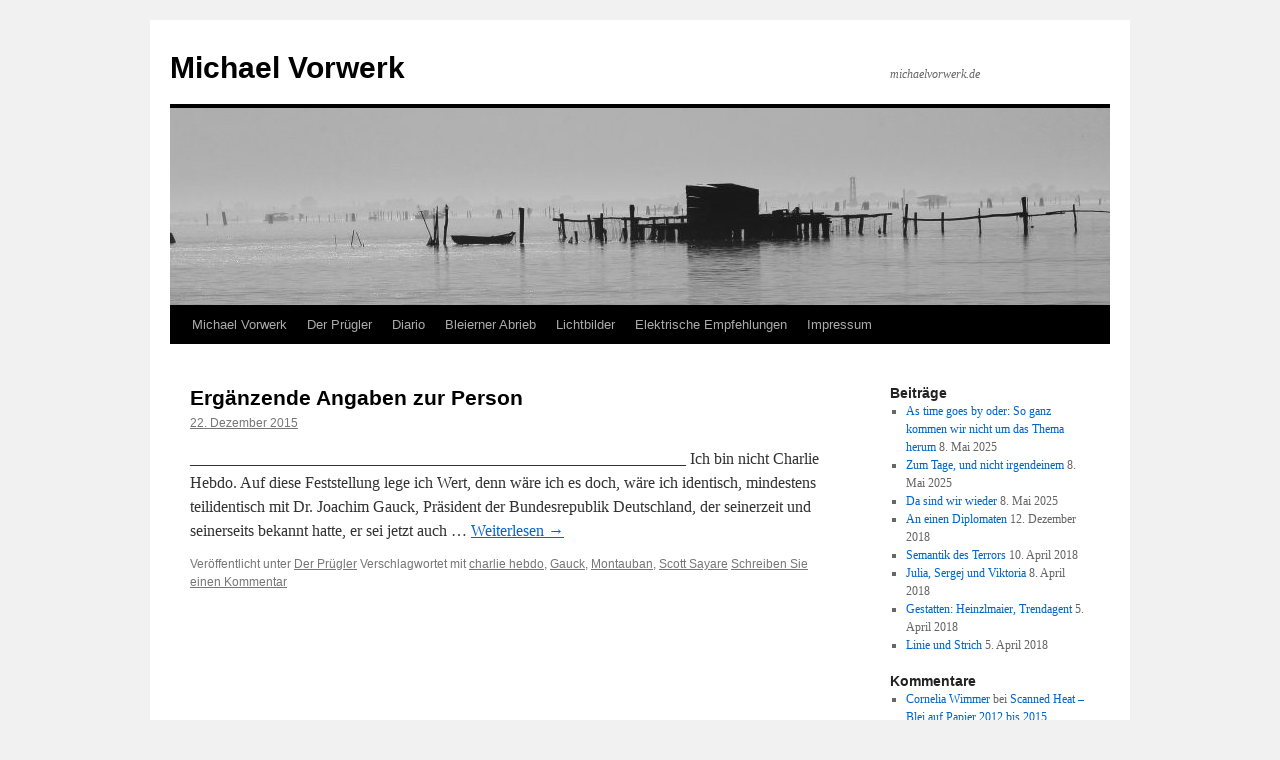

--- FILE ---
content_type: text/css
request_url: https://michaelvorwerk.de/wp-content/themes/twentyten-child/style.css?ver=2.8.1554381773
body_size: 1112
content:
/*
Theme Name: Twenty Ten Child
Theme URI: https://wordpress.org/themes/twentyten/
Template: twentyten
Author: the WordPress team
Author URI: https://wordpress.org/
Description: The 2010 theme for WordPress is stylish, customizable, simple, and readable -- make it yours with a custom menu, header image, and background. Twenty Ten supports six widgetized areas (two in the sidebar, four in the footer) and featured images (thumbnails for gallery posts and custom header images for posts and pages). It includes stylesheets for print and the admin Visual Editor, special styles for posts in the "Asides" and "Gallery" categories, and has an optional one-column page template that removes the sidebar.
Tags: blog,two-columns,custom-header,custom-background,threaded-comments,sticky-post,translation-ready,microformats,rtl-language-support,editor-style,custom-menu,flexible-header,featured-images,footer-widgets,featured-image-header
Version: 2.8.1554381773
Updated: 2019-04-04 12:42:53

*/
.meta-prep {
  display:none !important;
}
.meta-sep{
  display:none !important;
}

.author url fn n{
  display:none !important;
}
.author{
  display:none !important;
}

.page-title {

    color: #000;
    font-size: 14px;
    font-weight: bold;
    margin: 0 0 36px 0;
    display: none;

}